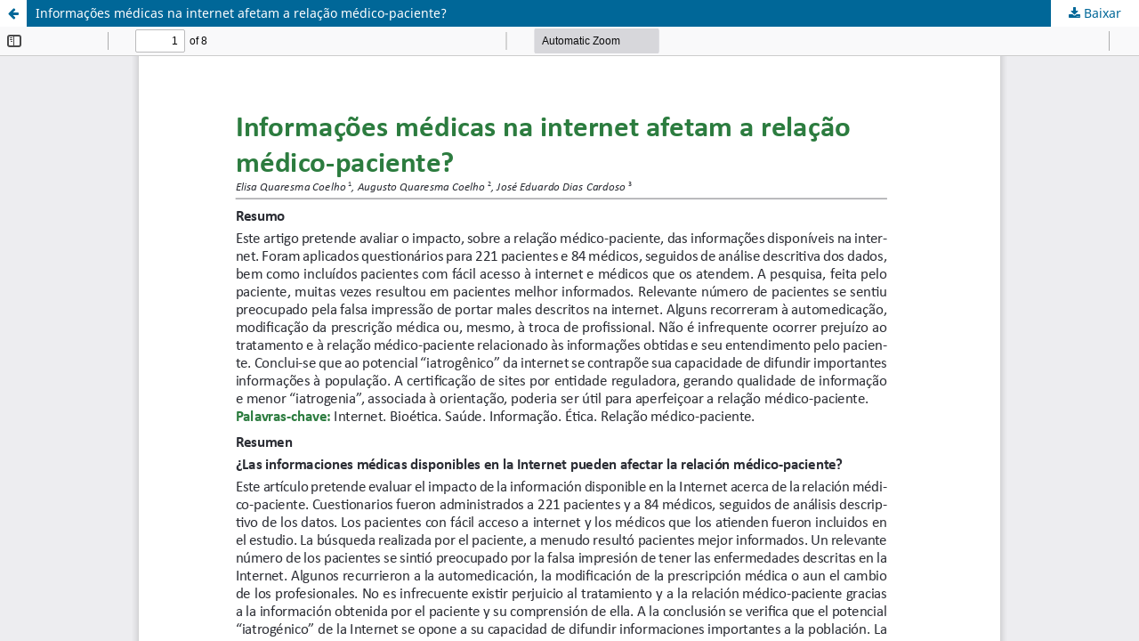

--- FILE ---
content_type: text/html; charset=utf-8
request_url: https://revistabioetica.cfm.org.br/revista_bioetica/article/view/728/866
body_size: 1334
content:
<!DOCTYPE html>
<html lang="pt-BR" xml:lang="pt-BR">
<head>
	<meta http-equiv="Content-Type" content="text/html; charset=utf-8" />
	<meta name="viewport" content="width=device-width, initial-scale=1.0">
	<title>Vista do Informações médicas na internet afetam a relação médico-paciente?</title>

	
<meta name="generator" content="Open Journal Systems 3.3.0.20">
<link rel="alternate" type="application/atom+xml" href="https://revistabioetica.cfm.org.br/revista_bioetica/gateway/plugin/AnnouncementFeedGatewayPlugin/atom">
<link rel="alternate" type="application/rdf+xml" href="https://revistabioetica.cfm.org.br/revista_bioetica/gateway/plugin/AnnouncementFeedGatewayPlugin/rss">
<link rel="alternate" type="application/rss+xml" href="https://revistabioetica.cfm.org.br/revista_bioetica/gateway/plugin/AnnouncementFeedGatewayPlugin/rss2">
<link rel="alternate" type="application/atom+xml" href="https://revistabioetica.cfm.org.br/revista_bioetica/gateway/plugin/WebFeedGatewayPlugin/atom">
<link rel="alternate" type="application/rdf+xml" href="https://revistabioetica.cfm.org.br/revista_bioetica/gateway/plugin/WebFeedGatewayPlugin/rss">
<link rel="alternate" type="application/rss+xml" href="https://revistabioetica.cfm.org.br/revista_bioetica/gateway/plugin/WebFeedGatewayPlugin/rss2">
	<link rel="stylesheet" href="https://revistabioetica.cfm.org.br/revista_bioetica/$$$call$$$/page/page/css?name=stylesheet" type="text/css" /><link rel="stylesheet" href="https://revistabioetica.cfm.org.br/revista_bioetica/$$$call$$$/page/page/css?name=font" type="text/css" /><link rel="stylesheet" href="https://revistabioetica.cfm.org.br/lib/pkp/styles/fontawesome/fontawesome.css?v=3.3.0.20" type="text/css" /><link rel="stylesheet" href="https://revistabioetica.cfm.org.br/plugins/generic/citations/css/citations.css?v=3.3.0.20" type="text/css" /><link rel="stylesheet" href="https://revistabioetica.cfm.org.br/plugins/generic/doiInSummary/styles/doi.css?v=3.3.0.20" type="text/css" /><link rel="stylesheet" href="https://revistabioetica.cfm.org.br/public/journals/1/styleSheet.css?d=2025-05-28+09%3A20%3A44" type="text/css" />
	<script src="https://revistabioetica.cfm.org.br/lib/pkp/lib/vendor/components/jquery/jquery.min.js?v=3.3.0.20" type="text/javascript"></script><script src="https://revistabioetica.cfm.org.br/lib/pkp/lib/vendor/components/jqueryui/jquery-ui.min.js?v=3.3.0.20" type="text/javascript"></script><script src="https://revistabioetica.cfm.org.br/plugins/themes/revistaBioetica/js/lib/popper/popper.js?v=3.3.0.20" type="text/javascript"></script><script src="https://revistabioetica.cfm.org.br/plugins/themes/revistaBioetica/js/lib/bootstrap/util.js?v=3.3.0.20" type="text/javascript"></script><script src="https://revistabioetica.cfm.org.br/plugins/themes/revistaBioetica/js/lib/bootstrap/dropdown.js?v=3.3.0.20" type="text/javascript"></script><script src="https://revistabioetica.cfm.org.br/plugins/themes/revistaBioetica/js/main.js?v=3.3.0.20" type="text/javascript"></script><script type="text/javascript">
(function (w, d, s, l, i) { w[l] = w[l] || []; var f = d.getElementsByTagName(s)[0],
j = d.createElement(s), dl = l != 'dataLayer' ? '&l=' + l : ''; j.async = true; 
j.src = 'https://www.googletagmanager.com/gtag/js?id=' + i + dl; f.parentNode.insertBefore(j, f); 
function gtag(){dataLayer.push(arguments)}; gtag('js', new Date()); gtag('config', i); })
(window, document, 'script', 'dataLayer', 'UA-9128148-1');
</script>
</head>
<body class="pkp_page_article pkp_op_view">

		<header class="header_view">

		<a href="https://revistabioetica.cfm.org.br/revista_bioetica/article/view/728" class="return">
			<span class="pkp_screen_reader">
									Voltar aos Detalhes do Artigo
							</span>
		</a>

		<a href="https://revistabioetica.cfm.org.br/revista_bioetica/article/view/728" class="title">
			Informações médicas na internet afetam a relação médico-paciente?
		</a>

		<a href="https://revistabioetica.cfm.org.br/revista_bioetica/article/download/728/866/2518" class="download" download>
			<span class="label">
				Baixar
			</span>
			<span class="pkp_screen_reader">
				Baixar PDF
			</span>
		</a>

	</header>

	<script type="text/javascript">
		// Creating iframe's src in JS instead of Smarty so that EZProxy-using sites can find our domain in $pdfUrl and do their rewrites on it.
		$(document).ready(function() {
			var urlBase = "https://revistabioetica.cfm.org.br/plugins/generic/pdfJsViewer/pdf.js/web/viewer.html?file=";
			var pdfUrl = "https://revistabioetica.cfm.org.br/revista_bioetica/article/download/728/866/2518";
			$("#pdfCanvasContainer > iframe").attr("src", urlBase + encodeURIComponent(pdfUrl));
		});
	</script>

	<div id="pdfCanvasContainer" class="galley_view">
				<iframe src="" width="100%" height="100%" style="min-height: 500px;" title="PDF de Informações médicas na internet afetam a relação médico-paciente?" allowfullscreen webkitallowfullscreen></iframe>
	</div>
	
</body>
</html>


--- FILE ---
content_type: text/javascript; charset=utf-8
request_url: https://revistabioetica.cfm.org.br/plugins/themes/revistaBioetica/js/main.js?v=3.3.0.20
body_size: 1034
content:
/**
 * @file plugins/themes/revistaBioetica/js/main.js
 *
 * Copyright (c) 2014-2021 Simon Fraser University
 * Copyright (c) 2000-2021 John Willinsky
 * Distributed under the GNU GPL v3. For full terms see the file docs/COPYING.
 *
 * @brief Handle JavaScript functionality unique to this theme.
 */
(function ($) {
  // Initialize dropdown navigation menus on large screens
  // See bootstrap dropdowns: https://getbootstrap.com/docs/4.0/components/dropdowns/
  if (typeof $.fn.dropdown !== 'undefined') {
    var $nav = $('#navigationPrimary, #navigationUser'),
      $submenus = $('ul', $nav);
    function toggleDropdowns() {
      if (window.innerWidth > 992) {
        $submenus.each(function (i) {
          var id = 'pkpDropdown' + i;
          $(this).addClass('dropdown-menu').attr('aria-labelledby', id);
          $(this)
            .siblings('a')
            .attr('data-toggle', 'dropdown')
            .attr('aria-haspopup', true)
            .attr('aria-expanded', false)
            .attr('id', id)
            .attr('href', '#');
        });
        $('[data-toggle="dropdown"]').dropdown();
      } else {
        $('[data-toggle="dropdown"]').dropdown('dispose');
        $submenus.each(function (i) {
          $(this).removeClass('dropdown-menu').removeAttr('aria-labelledby');
          $(this)
            .siblings('a')
            .removeAttr('data-toggle')
            .removeAttr('aria-haspopup')
            .removeAttr('aria-expanded')
            .removeAttr('id')
            .attr('href', '#');
        });
      }
    }
    window.onresize = toggleDropdowns;
    $().ready(function () {
      toggleDropdowns();
    });
  }

  // Toggle nav menu on small screens
  $('.pkp_site_nav_toggle').click(function (e) {
    $('.pkp_site_nav_menu').toggleClass('pkp_site_nav_menu--isOpen');
    $('.pkp_site_nav_toggle').toggleClass('pkp_site_nav_toggle--transform');
  });

  // Modify the Chart.js display options used by UsageStats plugin
  document.addEventListener('usageStatsChartOptions.pkp', function (e) {
    e.chartOptions.elements.line.backgroundColor = 'rgba(0, 122, 178, 0.6)';
    e.chartOptions.elements.rectangle.backgroundColor =
      'rgba(0, 122, 178, 0.6)';
  });

  // Toggle display of consent checkboxes in site-wide registration
  var $contextOptinGroup = $('#contextOptinGroup');
  if ($contextOptinGroup.length) {
    var $roles = $contextOptinGroup.find('.roles :checkbox');
    $roles.change(function () {
      var $thisRoles = $(this).closest('.roles');
      if ($thisRoles.find(':checked').length) {
        $thisRoles
          .siblings('.context_privacy')
          .addClass('context_privacy_visible');
      } else {
        $thisRoles
          .siblings('.context_privacy')
          .removeClass('context_privacy_visible');
      }
    });
  }

  // Show or hide the reviewer interests field on the registration form
  // when a user has opted to register as a reviewer.
  function reviewerInterestsToggle() {
    var is_checked = false;
    $('#reviewerOptinGroup')
      .find('input')
      .each(function () {
        if ($(this).is(':checked')) {
          is_checked = true;
          return false;
        }
      });
    if (is_checked) {
      $('#reviewerInterests').addClass('is_visible');
    } else {
      $('#reviewerInterests').removeClass('is_visible');
    }
  }

  reviewerInterestsToggle();
  $('#reviewerOptinGroup input').on('click', reviewerInterestsToggle);
})(jQuery);
